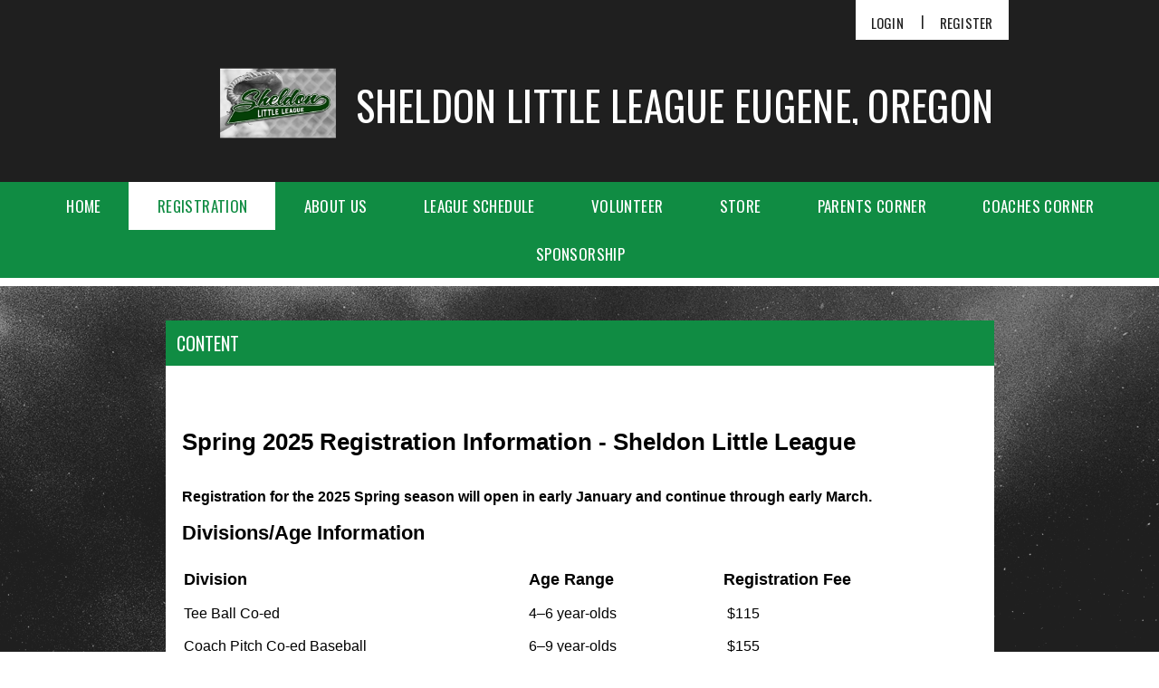

--- FILE ---
content_type: text/css
request_url: https://dt5602vnjxv0c.cloudfront.net/portals/_default/skins/demeter-ii/css/dark-green.css?cdv=297
body_size: 1307
content:
/*module bar item color*/
.AlertText a, .AlertText a:link, .AlertText a:visited {
  color: #15c15c;
}

.AlertText a:hover, .AlertText a:focus, .AlertText a:active {
  color: #ebeaea;
}

.TeamPage_newsHolder a, .TeamPage_newsHolder a:link, .TeamPage_newsHolder a:visited {
  color: #108c43;
}

.TeamPage_newsHolder a:hover, .TeamPage_newsHolder a:focus, .TeamPage_newsHolder a:active {
  color: #222;
}

a, a:visited {
  color: #108c43;
}

a:hover {
  color: #222;
}

.sWebTheme_Actions a.sWebTheme_ActionsLinks:hover span, .sWebTheme_Actions a.sWebTheme_ActionsLinks:focus span, .sWebTheme_Actions a.sWebTheme_ActionsLinks:active span {
  background: #108c43;
  color: #fff;
}

#sWebHome_ActionsBar .sWebTheme_showSettings:hover {
  background-color: #108c43;
  color: #fff;
}

/*inner page*/
.dtContainer h2.dtHead,
.dtContainer .dtTitle {
  background-color: #108c43;
  color: #fff;
}

/*skin*/
.skBackgroundWrapper {
  background-color: #1f1f1f;
  background-image: url(../images/dark-bg.png);
}

::-webkit-scrollbar-thumb {
  background-color: #108c43;
}

.skLogin a.skBtn:hover, .skLogin a.skBtn:focus, .skLogin a.skBtn:active {
  color: #108c43;
}

.skTopBar .google-translater #Layer_1 {
  fill: #fff;
}

.skTopBar .google-translater:hover #Layer_1 {
  fill: #108c43;
}

.skHeader {
  background-color: #1f1f1f;
}

.skNav {
  background-color: #108c43;
}

#dnnStandardMenu .root.sel .roottxt,
#dnnStandardMenu .root.exp .roottxt,
#dnnStandardMenu .roottxt:hover {
  background-color: #fff;
  color: #108c43;
}

#dnnStandardMenu .txt {
  color: #fff;
}

#dnnStandardMenu .mi1 .txt:hover {
  color: #108c43;
}

#dnnStandardMenu .mi3 .txt:before {
  background-position: 0 -24px;
}

#slider1920516 {
  background-color: #108c43;
}

.skSlider .skNextLinks svg,
.skSlider .skPrevLinks svg {
  fill: #105b2f;
}

.skSlider .skNextLinks svg:hover,
.skSlider .skPrevLinks svg:hover {
  fill: #fff;
}

.caption .title,
.caption .description {
  color: #fff;
  color: #fff;
}

.caption a.button {
  background-color: #105b2f;
  color: #fff;
}

.caption a.button:hover, .caption a.button:focus, .caption a.button:active {
  background-color: #111111;
  color: #fff;
}

.skNavTabs ul.nav a.tabLink {
  background-color: #105b2f;
  color: #fff;
}

.skNavTabs ul.nav a.tabLink.active {
  color: #fff;
}

.skTabsCnt.skNews a.url:hover {
  color: #108c43;
}

.skTabsCnt.skNews .skNewsImage:hover:after {
  background-color: rgba(16, 140, 67, 0.4);
}

.skTabsCnt.skNews a.viewall {
  background-color: #105b2f;
  color: #fff;
}

.detail .date {
  color: #108c43;
}

.skCalendar a.viewall {
  background-color: #105b2f;
}

.skCalendar .datewrp .month,
.skCalendar .time {
  color: #108c43;
}

.calendarTitle a:hover, .calendarTitle a:focus, .calendarTitle a:active {
  color: #108c43;
}

.skAboutus .inner h1,
.skAboutus .inner h2,
.skAboutus .inner h3,
.skAboutus .inner h4,
.skAboutus .inner h5,
.skAboutus .inner h6,
.skAboutus .inner a:hover,
.skAboutus .inner a:focus,
.skAboutus .inner a:active,
.skHighlight .inner h1,
.skHighlight .inner h2,
.skHighlight .inner h3,
.skHighlight .inner h4,
.skHighlight .inner h5,
.skHighlight .inner h6,
.skHighlight .inner a:hover,
.skHighlight .inner a:focus,
.skHighlight .inner a:active {
  color: #108c43;
}

ul.skSocialTab li {
  background-color: #444444;
}

ul.skSocialTab li.active {
  background-color: #555555;
}

ul.skSocialTab li a .skFacebookIcn svg,
ul.skSocialTab li a .skTwitterIcn svg {
  fill: #fff;
}

.skFeildColumn h2.skHead,
.skSocialColumn h2.skHead {
  background-color: #108c43;
  color: #fff;
}

.skFieldStatus .skDate {
  color: #108c43;
}

.skFieldStatus .viewall {
  background-color: #105b2f;
  color: #fff;
}

.skFieldStatus .viewall:hover {
  background-color: #111111;
  color: #fff;
}

a.tweet_screen_name:hover, a.tweet_screen_name:focus, a.tweet_screen_name:active {
  color: #108c43;
}

.tweet_text a:hover, .tweet_text a:focus, .tweet_text a:active {
  color: #108c43;
}

ul.tweet_list .tweet_time {
  color: #108c43;
}

ul.tweet_list li:before {
  background-position: -20px -120px;
}

.sponsorHead {
  color: #fff;
}

a.nextSponsor svg,
a.prevSponsor svg {
  fill: #108c43;
}

a.nextSponsor svg:hover,
a.prevSponsor svg:hover {
  fill: #fff;
}

.skAFLinks h2 {
  color: #fff;
}

.skAFLinks h2:before, .skAFLinks h2:after {
  border-color: #108c43;
}

.ftHead,
.club-name {
  color: #fff;
}

.skClubInfo {
  color: #fff;
}

.skClubInfo a {
  color: #22be62;
}

.skClubInfo a:hover, .skClubInfo a:focus, .skClubInfo a:active {
  color: #fff;
}

.sksiteLinks li {
  border-bottom-color: #108c43;
}

.sksiteLinks a {
  color: #fff;
}

.sksiteLinks a:hover, .sksiteLinks a:focus, .sksiteLinks a:active {
  color: #108c43;
}

.sksiteLinks a svg {
  fill: #108c43;
}

.skInfo {
  background: #108c43;
}

.skInfo .Info-Left,
.skInfo .SkinObject {
  color: #fff;
}

.skInfo .Info-Left a:hover, .skInfo .Info-Left a:focus, .skInfo .Info-Left a:active {
  color: #105b2f;
}

.skInfo a.hidden-link {
  color: transparent;
}

.skInfo a.hidden-link:hover, .skInfo a.hidden-link:focus, .skInfo a.hidden-link:active {
  color: #fff;
}

.skFooter {
  background-color: #2e2e2e;
}

.skFooter .skSocial a.link svg, .skFooter .skSocial a.link:link svg, .skFooter .skSocial a.link:visited svg {
  fill: #fff;
}

.skFooter .skSocial a.link svg:hover {
  fill: #108c43;
}

@media screen and (max-width: 768px) {
  .skBackgroundWrapper {
    background-image: url(../images/mobile-dark.png);
  }
  .skSlider .skPrevLinks,
  .skSlider .skNextLinks {
    background-position: 0 -136px;
  }
  .skSlider .pager a.selected {
    background-color: #fff;
  }
  .skLogin a.skBtn,
  .skLogin a.skBtn:hover,
  .skLogin a.skBtn:focus,
  .skLogin a.skBtn:active {
    background-color: #108c43;
    color: #fff;
  }
  .skTabs .mobTabLink {
    background-color: #105b2f;
    color: #fff;
  }
  .skTabs .mobTabLink::before {
    background-position: 0px 0;
  }
  .skTabs .mobTabLink.active::before {
    background-position: -15px 0;
  }
  .skColumnContent h2.skHead {
    background-color: #108c43;
    color: #fff;
  }
  .skColumnContent h2.skHead:before {
    background-position: 0px 0;
  }
  .skColumnContent h2.skHead.active:before {
    background-position: -15px 0;
  }
  .skCalendar a.viewall {
    color: #fff;
  }
  .skFieldStatus .viewall {
    color: #fff;
  }
  .skInfo {
    background: #105b2f;
  }
}


--- FILE ---
content_type: application/javascript
request_url: https://dt5602vnjxv0c.cloudfront.net/portals/_default/skins/demeter-ii/js/custom-dark-theme.js?cdv=297
body_size: 1239
content:
var customStyle = `
.TeamPage_newsHolder a, .TeamPage_newsHolder a:link, .TeamPage_newsHolder a:visited {
  color: CustomBackgroundColor;
}
  a, a:visited {
  color: CustomBackgroundColor;
}

.sWebTheme_Actions a.sWebTheme_ActionsLinks:hover span, .sWebTheme_Actions a.sWebTheme_ActionsLinks:focus span, .sWebTheme_Actions a.sWebTheme_ActionsLinks:active span {
  background: CustomBackgroundColor;
  color: CustomFontColor;
}
  #sWebHome_ActionsBar .sWebTheme_showSettings:hover {
  background-color: CustomBackgroundColor;
  color: CustomFontColor;
}

/*inner page*/
.dtContainer h2.dtHead,
.dtContainer .dtTitle {
  background-color: CustomBackgroundColor;
}

::-webkit-scrollbar-thumb {
  background-color: CustomBackgroundColor;
}
  
.skLogin a.skBtn:hover, .skLogin a.skBtn:focus, .skLogin a.skBtn:active {
  color: CustomBackgroundColor;
}

.skTopBar .google-translater:hover #Layer_1 {
  fill: CustomBackgroundColor;
}

.skNav {
  background-color: CustomBackgroundColor;
}

#dnnStandardMenu .root.sel .roottxt,
#dnnStandardMenu .root.exp .roottxt,
#dnnStandardMenu .roottxt:hover {
  color: CustomBackgroundColor;
}

#dnnStandardMenu .mi1 .txt:hover {
  color: CustomBackgroundColor;
}

#slider1920516 {
  background-color: CustomBackgroundColor;
}

.skSlider .skNextLinks svg,
.skSlider .skPrevLinks svg {
  fill: CustomFontColor;
}

.caption a.button {
  background-color: CustomFontColor;
}

.skNavTabs ul.nav a.tabLink {
  background-color: CustomFontColor;
}

.skTabsCnt.skNews a.url:hover {
  color: CustomBackgroundColor;
}

.skTabsCnt.skNews .skNewsImage:hover:after {
  background-color: CustomBackgroundRGBA(0.4);
}

.skTabsCnt.skNews a.viewall {
  background-color: CustomFontColor;
}

.detail .date {
  color: CustomBackgroundColor;
}

.skCalendar a.viewall {
  background-color: CustomFontColor;
}

.skCalendar .datewrp .month,
.skCalendar .time {
  color: CustomBackgroundColor;
}

.calendarTitle a:hover, .calendarTitle a:focus, .calendarTitle a:active {
  color: CustomBackgroundColor;
}

.skAboutus .inner h1,
.skAboutus .inner h2,
.skAboutus .inner h3,
.skAboutus .inner h4,
.skAboutus .inner h5,
.skAboutus .inner h6,
.skAboutus .inner a:hover,
.skAboutus .inner a:focus,
.skAboutus .inner a:active,
.skHighlight .inner h1,
.skHighlight .inner h2,
.skHighlight .inner h3,
.skHighlight .inner h4,
.skHighlight .inner h5,
.skHighlight .inner h6,
.skHighlight .inner a:hover,
.skHighlight .inner a:focus,
.skHighlight .inner a:active {
  color: CustomBackgroundColor;
}

.skFeildColumn h2.skHead,
.skSocialColumn h2.skHead {
  background-color: CustomBackgroundColor;
  color: #fff;
}

.skFieldStatus .skDate {
  color: CustomBackgroundColor;
}

.skFieldStatus .viewall {
  background-color: CustomFontColor;
  color: #fff;
}

a.tweet_screen_name:hover, a.tweet_screen_name:focus, a.tweet_screen_name:active {
  color: CustomBackgroundColor;
}

.tweet_text a:hover, .tweet_text a:focus, .tweet_text a:active {
  color: CustomBackgroundColor;
}

ul.tweet_list .tweet_time {
  color: CustomBackgroundColor;
}

a.nextSponsor svg,
a.prevSponsor svg {
  fill: CustomBackgroundColor;
}


.skAFLinks h2:before, .skAFLinks h2:after {
  border-color: CustomBackgroundColor;
}

.skClubInfo a {
  color: CustomBackgroundColor;
}

.sksiteLinks li {
  border-bottom-color: CustomBackgroundColor;
}

.skFooter .sksiteLinks ul.site-links li a {
	color : #fff;
}

#Body .skFooter .sksiteLinks ul.site-links li a:hover, 
#Body .skFooter .sksiteLinks ul.site-links li a:focus, 
#Body .skFooter .sksiteLinks ul.site-links li a:active {
  color: CustomBackgroundColor;
}

.sksiteLinks a svg {
  fill: CustomBackgroundColor;
}

.skInfo {
  background: CustomBackgroundColor;
}

.skInfo .Info-Left a:hover, .skInfo .Info-Left a:focus, .skInfo .Info-Left a:active {
  color: CustomFontColor;
}

.skFooter .skSocial a.link svg:hover {
  fill: CustomBackgroundColor;
}

@media screen and (max-width: 768px) {

  .skLogin a.skBtn,
  .skLogin a.skBtn:hover,
  .skLogin a.skBtn:focus,
  .skLogin a.skBtn:active {
    background-color: CustomBackgroundColor;
    color : #fff;
  }
  .skTabs .mobTabLink {
    background-color: CustomFontColor;
  }

  .skColumnContent h2.skHead {
    background-color: CustomBackgroundColor;
  }

  .skInfo {
    background: CustomFontColor;
  }
  
  #Body #mobNav .navBar {
    background: CustomBackgroundColor;
  }

  #Body #mobNav .navDropDown {
    background: CustomBackgroundColor;
  }

  #Body #mobNav .navTabs .activeTab {
    border-bottom-color: CustomBackgroundColor;
  }
    
  #Body #mobNav .navChild .navLink, #Body #mobNav .navChild .navLink:link, #Body #mobNav .navChild .navLink:visited {
    color: CustomBackgroundColor;
  }

  #Body #mobNav .navChild .navIcon {
    fill: CustomBackgroundColor;
  }
}
`

$(document).ready(function () {
    var customStyleSheet = $("<style type='text/css'></style>");
    var currentBackgroundColor = window.selectedBaseColor !== '' ? window.selectedBaseColor : window.currentBaseColor;
    var currentTextColor = window.selectedTextColor !== '' ? window.selectedTextColor : window.currentTextColor;
    $("body").append(customStyleSheet);
    $("#themecolor")
        .val(currentBackgroundColor)
        .change(function (event) {
            applyCustomColor();
        });
    $("#textcolor")
        .val(currentTextColor)
        .change(function (event) {
            applyCustomColor();
        });
   
    function applyCustomColor(){
        var baseRe = new RegExp("CustomBackgroundColor", "g");
        var textRe = new RegExp("CustomFontColor", "g");
        var rgbaRe = new RegExp("CustomBackgroundRGBA\(([^)]+)\)", "g")
        var css = customStyle
        .replace(baseRe, currentBackgroundColor)
        .replace(textRe, currentTextColor);
        customStyleSheet.html(css);
    }
});